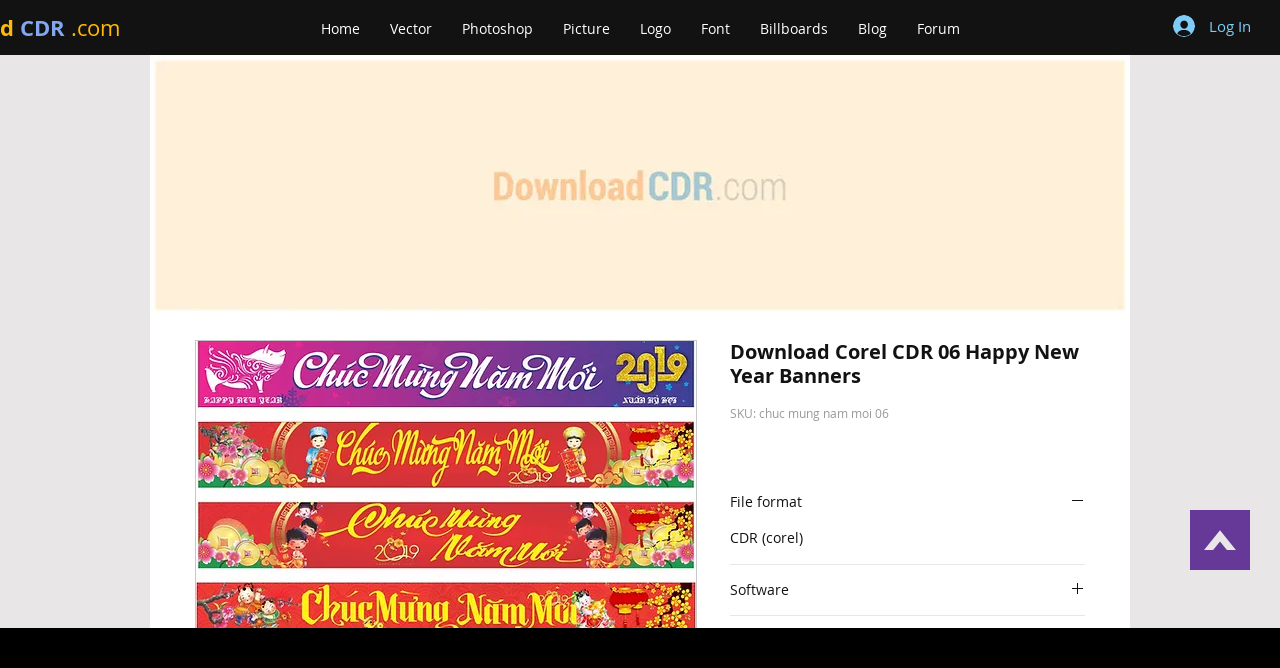

--- FILE ---
content_type: text/html; charset=utf-8
request_url: https://www.google.com/recaptcha/api2/aframe
body_size: 258
content:
<!DOCTYPE HTML><html><head><meta http-equiv="content-type" content="text/html; charset=UTF-8"></head><body><script nonce="w0yq2yCZ7cOc3CxsJpPuBg">/** Anti-fraud and anti-abuse applications only. See google.com/recaptcha */ try{var clients={'sodar':'https://pagead2.googlesyndication.com/pagead/sodar?'};window.addEventListener("message",function(a){try{if(a.source===window.parent){var b=JSON.parse(a.data);var c=clients[b['id']];if(c){var d=document.createElement('img');d.src=c+b['params']+'&rc='+(localStorage.getItem("rc::a")?sessionStorage.getItem("rc::b"):"");window.document.body.appendChild(d);sessionStorage.setItem("rc::e",parseInt(sessionStorage.getItem("rc::e")||0)+1);localStorage.setItem("rc::h",'1768732953364');}}}catch(b){}});window.parent.postMessage("_grecaptcha_ready", "*");}catch(b){}</script></body></html>